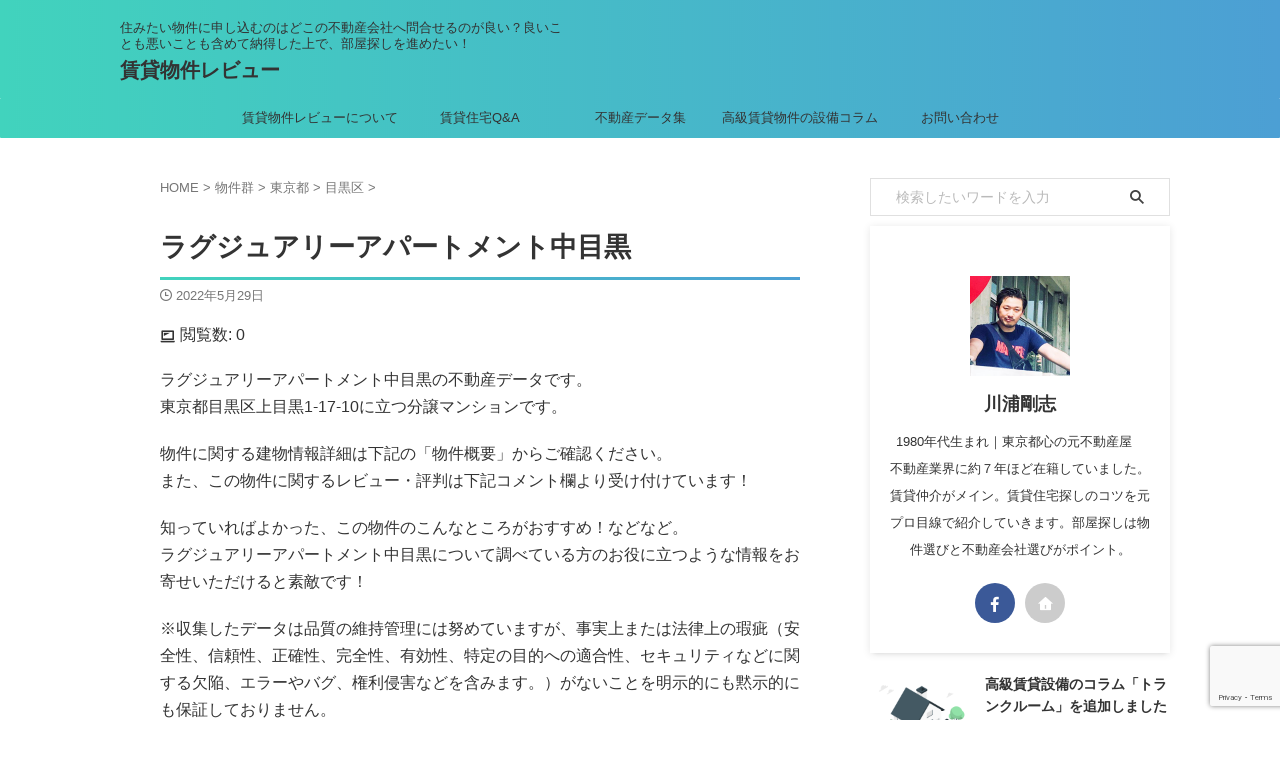

--- FILE ---
content_type: text/html; charset=utf-8
request_url: https://www.google.com/recaptcha/api2/anchor?ar=1&k=6LeBdQ4cAAAAAJ9KFoTsoyMtdFvx2QvmRWg6QBVh&co=aHR0cHM6Ly9hZHVsdHZhY2NpbmF0aW9uLm9yZzo0NDM.&hl=en&v=N67nZn4AqZkNcbeMu4prBgzg&size=invisible&anchor-ms=20000&execute-ms=30000&cb=s2ysz2olkmfz
body_size: 48683
content:
<!DOCTYPE HTML><html dir="ltr" lang="en"><head><meta http-equiv="Content-Type" content="text/html; charset=UTF-8">
<meta http-equiv="X-UA-Compatible" content="IE=edge">
<title>reCAPTCHA</title>
<style type="text/css">
/* cyrillic-ext */
@font-face {
  font-family: 'Roboto';
  font-style: normal;
  font-weight: 400;
  font-stretch: 100%;
  src: url(//fonts.gstatic.com/s/roboto/v48/KFO7CnqEu92Fr1ME7kSn66aGLdTylUAMa3GUBHMdazTgWw.woff2) format('woff2');
  unicode-range: U+0460-052F, U+1C80-1C8A, U+20B4, U+2DE0-2DFF, U+A640-A69F, U+FE2E-FE2F;
}
/* cyrillic */
@font-face {
  font-family: 'Roboto';
  font-style: normal;
  font-weight: 400;
  font-stretch: 100%;
  src: url(//fonts.gstatic.com/s/roboto/v48/KFO7CnqEu92Fr1ME7kSn66aGLdTylUAMa3iUBHMdazTgWw.woff2) format('woff2');
  unicode-range: U+0301, U+0400-045F, U+0490-0491, U+04B0-04B1, U+2116;
}
/* greek-ext */
@font-face {
  font-family: 'Roboto';
  font-style: normal;
  font-weight: 400;
  font-stretch: 100%;
  src: url(//fonts.gstatic.com/s/roboto/v48/KFO7CnqEu92Fr1ME7kSn66aGLdTylUAMa3CUBHMdazTgWw.woff2) format('woff2');
  unicode-range: U+1F00-1FFF;
}
/* greek */
@font-face {
  font-family: 'Roboto';
  font-style: normal;
  font-weight: 400;
  font-stretch: 100%;
  src: url(//fonts.gstatic.com/s/roboto/v48/KFO7CnqEu92Fr1ME7kSn66aGLdTylUAMa3-UBHMdazTgWw.woff2) format('woff2');
  unicode-range: U+0370-0377, U+037A-037F, U+0384-038A, U+038C, U+038E-03A1, U+03A3-03FF;
}
/* math */
@font-face {
  font-family: 'Roboto';
  font-style: normal;
  font-weight: 400;
  font-stretch: 100%;
  src: url(//fonts.gstatic.com/s/roboto/v48/KFO7CnqEu92Fr1ME7kSn66aGLdTylUAMawCUBHMdazTgWw.woff2) format('woff2');
  unicode-range: U+0302-0303, U+0305, U+0307-0308, U+0310, U+0312, U+0315, U+031A, U+0326-0327, U+032C, U+032F-0330, U+0332-0333, U+0338, U+033A, U+0346, U+034D, U+0391-03A1, U+03A3-03A9, U+03B1-03C9, U+03D1, U+03D5-03D6, U+03F0-03F1, U+03F4-03F5, U+2016-2017, U+2034-2038, U+203C, U+2040, U+2043, U+2047, U+2050, U+2057, U+205F, U+2070-2071, U+2074-208E, U+2090-209C, U+20D0-20DC, U+20E1, U+20E5-20EF, U+2100-2112, U+2114-2115, U+2117-2121, U+2123-214F, U+2190, U+2192, U+2194-21AE, U+21B0-21E5, U+21F1-21F2, U+21F4-2211, U+2213-2214, U+2216-22FF, U+2308-230B, U+2310, U+2319, U+231C-2321, U+2336-237A, U+237C, U+2395, U+239B-23B7, U+23D0, U+23DC-23E1, U+2474-2475, U+25AF, U+25B3, U+25B7, U+25BD, U+25C1, U+25CA, U+25CC, U+25FB, U+266D-266F, U+27C0-27FF, U+2900-2AFF, U+2B0E-2B11, U+2B30-2B4C, U+2BFE, U+3030, U+FF5B, U+FF5D, U+1D400-1D7FF, U+1EE00-1EEFF;
}
/* symbols */
@font-face {
  font-family: 'Roboto';
  font-style: normal;
  font-weight: 400;
  font-stretch: 100%;
  src: url(//fonts.gstatic.com/s/roboto/v48/KFO7CnqEu92Fr1ME7kSn66aGLdTylUAMaxKUBHMdazTgWw.woff2) format('woff2');
  unicode-range: U+0001-000C, U+000E-001F, U+007F-009F, U+20DD-20E0, U+20E2-20E4, U+2150-218F, U+2190, U+2192, U+2194-2199, U+21AF, U+21E6-21F0, U+21F3, U+2218-2219, U+2299, U+22C4-22C6, U+2300-243F, U+2440-244A, U+2460-24FF, U+25A0-27BF, U+2800-28FF, U+2921-2922, U+2981, U+29BF, U+29EB, U+2B00-2BFF, U+4DC0-4DFF, U+FFF9-FFFB, U+10140-1018E, U+10190-1019C, U+101A0, U+101D0-101FD, U+102E0-102FB, U+10E60-10E7E, U+1D2C0-1D2D3, U+1D2E0-1D37F, U+1F000-1F0FF, U+1F100-1F1AD, U+1F1E6-1F1FF, U+1F30D-1F30F, U+1F315, U+1F31C, U+1F31E, U+1F320-1F32C, U+1F336, U+1F378, U+1F37D, U+1F382, U+1F393-1F39F, U+1F3A7-1F3A8, U+1F3AC-1F3AF, U+1F3C2, U+1F3C4-1F3C6, U+1F3CA-1F3CE, U+1F3D4-1F3E0, U+1F3ED, U+1F3F1-1F3F3, U+1F3F5-1F3F7, U+1F408, U+1F415, U+1F41F, U+1F426, U+1F43F, U+1F441-1F442, U+1F444, U+1F446-1F449, U+1F44C-1F44E, U+1F453, U+1F46A, U+1F47D, U+1F4A3, U+1F4B0, U+1F4B3, U+1F4B9, U+1F4BB, U+1F4BF, U+1F4C8-1F4CB, U+1F4D6, U+1F4DA, U+1F4DF, U+1F4E3-1F4E6, U+1F4EA-1F4ED, U+1F4F7, U+1F4F9-1F4FB, U+1F4FD-1F4FE, U+1F503, U+1F507-1F50B, U+1F50D, U+1F512-1F513, U+1F53E-1F54A, U+1F54F-1F5FA, U+1F610, U+1F650-1F67F, U+1F687, U+1F68D, U+1F691, U+1F694, U+1F698, U+1F6AD, U+1F6B2, U+1F6B9-1F6BA, U+1F6BC, U+1F6C6-1F6CF, U+1F6D3-1F6D7, U+1F6E0-1F6EA, U+1F6F0-1F6F3, U+1F6F7-1F6FC, U+1F700-1F7FF, U+1F800-1F80B, U+1F810-1F847, U+1F850-1F859, U+1F860-1F887, U+1F890-1F8AD, U+1F8B0-1F8BB, U+1F8C0-1F8C1, U+1F900-1F90B, U+1F93B, U+1F946, U+1F984, U+1F996, U+1F9E9, U+1FA00-1FA6F, U+1FA70-1FA7C, U+1FA80-1FA89, U+1FA8F-1FAC6, U+1FACE-1FADC, U+1FADF-1FAE9, U+1FAF0-1FAF8, U+1FB00-1FBFF;
}
/* vietnamese */
@font-face {
  font-family: 'Roboto';
  font-style: normal;
  font-weight: 400;
  font-stretch: 100%;
  src: url(//fonts.gstatic.com/s/roboto/v48/KFO7CnqEu92Fr1ME7kSn66aGLdTylUAMa3OUBHMdazTgWw.woff2) format('woff2');
  unicode-range: U+0102-0103, U+0110-0111, U+0128-0129, U+0168-0169, U+01A0-01A1, U+01AF-01B0, U+0300-0301, U+0303-0304, U+0308-0309, U+0323, U+0329, U+1EA0-1EF9, U+20AB;
}
/* latin-ext */
@font-face {
  font-family: 'Roboto';
  font-style: normal;
  font-weight: 400;
  font-stretch: 100%;
  src: url(//fonts.gstatic.com/s/roboto/v48/KFO7CnqEu92Fr1ME7kSn66aGLdTylUAMa3KUBHMdazTgWw.woff2) format('woff2');
  unicode-range: U+0100-02BA, U+02BD-02C5, U+02C7-02CC, U+02CE-02D7, U+02DD-02FF, U+0304, U+0308, U+0329, U+1D00-1DBF, U+1E00-1E9F, U+1EF2-1EFF, U+2020, U+20A0-20AB, U+20AD-20C0, U+2113, U+2C60-2C7F, U+A720-A7FF;
}
/* latin */
@font-face {
  font-family: 'Roboto';
  font-style: normal;
  font-weight: 400;
  font-stretch: 100%;
  src: url(//fonts.gstatic.com/s/roboto/v48/KFO7CnqEu92Fr1ME7kSn66aGLdTylUAMa3yUBHMdazQ.woff2) format('woff2');
  unicode-range: U+0000-00FF, U+0131, U+0152-0153, U+02BB-02BC, U+02C6, U+02DA, U+02DC, U+0304, U+0308, U+0329, U+2000-206F, U+20AC, U+2122, U+2191, U+2193, U+2212, U+2215, U+FEFF, U+FFFD;
}
/* cyrillic-ext */
@font-face {
  font-family: 'Roboto';
  font-style: normal;
  font-weight: 500;
  font-stretch: 100%;
  src: url(//fonts.gstatic.com/s/roboto/v48/KFO7CnqEu92Fr1ME7kSn66aGLdTylUAMa3GUBHMdazTgWw.woff2) format('woff2');
  unicode-range: U+0460-052F, U+1C80-1C8A, U+20B4, U+2DE0-2DFF, U+A640-A69F, U+FE2E-FE2F;
}
/* cyrillic */
@font-face {
  font-family: 'Roboto';
  font-style: normal;
  font-weight: 500;
  font-stretch: 100%;
  src: url(//fonts.gstatic.com/s/roboto/v48/KFO7CnqEu92Fr1ME7kSn66aGLdTylUAMa3iUBHMdazTgWw.woff2) format('woff2');
  unicode-range: U+0301, U+0400-045F, U+0490-0491, U+04B0-04B1, U+2116;
}
/* greek-ext */
@font-face {
  font-family: 'Roboto';
  font-style: normal;
  font-weight: 500;
  font-stretch: 100%;
  src: url(//fonts.gstatic.com/s/roboto/v48/KFO7CnqEu92Fr1ME7kSn66aGLdTylUAMa3CUBHMdazTgWw.woff2) format('woff2');
  unicode-range: U+1F00-1FFF;
}
/* greek */
@font-face {
  font-family: 'Roboto';
  font-style: normal;
  font-weight: 500;
  font-stretch: 100%;
  src: url(//fonts.gstatic.com/s/roboto/v48/KFO7CnqEu92Fr1ME7kSn66aGLdTylUAMa3-UBHMdazTgWw.woff2) format('woff2');
  unicode-range: U+0370-0377, U+037A-037F, U+0384-038A, U+038C, U+038E-03A1, U+03A3-03FF;
}
/* math */
@font-face {
  font-family: 'Roboto';
  font-style: normal;
  font-weight: 500;
  font-stretch: 100%;
  src: url(//fonts.gstatic.com/s/roboto/v48/KFO7CnqEu92Fr1ME7kSn66aGLdTylUAMawCUBHMdazTgWw.woff2) format('woff2');
  unicode-range: U+0302-0303, U+0305, U+0307-0308, U+0310, U+0312, U+0315, U+031A, U+0326-0327, U+032C, U+032F-0330, U+0332-0333, U+0338, U+033A, U+0346, U+034D, U+0391-03A1, U+03A3-03A9, U+03B1-03C9, U+03D1, U+03D5-03D6, U+03F0-03F1, U+03F4-03F5, U+2016-2017, U+2034-2038, U+203C, U+2040, U+2043, U+2047, U+2050, U+2057, U+205F, U+2070-2071, U+2074-208E, U+2090-209C, U+20D0-20DC, U+20E1, U+20E5-20EF, U+2100-2112, U+2114-2115, U+2117-2121, U+2123-214F, U+2190, U+2192, U+2194-21AE, U+21B0-21E5, U+21F1-21F2, U+21F4-2211, U+2213-2214, U+2216-22FF, U+2308-230B, U+2310, U+2319, U+231C-2321, U+2336-237A, U+237C, U+2395, U+239B-23B7, U+23D0, U+23DC-23E1, U+2474-2475, U+25AF, U+25B3, U+25B7, U+25BD, U+25C1, U+25CA, U+25CC, U+25FB, U+266D-266F, U+27C0-27FF, U+2900-2AFF, U+2B0E-2B11, U+2B30-2B4C, U+2BFE, U+3030, U+FF5B, U+FF5D, U+1D400-1D7FF, U+1EE00-1EEFF;
}
/* symbols */
@font-face {
  font-family: 'Roboto';
  font-style: normal;
  font-weight: 500;
  font-stretch: 100%;
  src: url(//fonts.gstatic.com/s/roboto/v48/KFO7CnqEu92Fr1ME7kSn66aGLdTylUAMaxKUBHMdazTgWw.woff2) format('woff2');
  unicode-range: U+0001-000C, U+000E-001F, U+007F-009F, U+20DD-20E0, U+20E2-20E4, U+2150-218F, U+2190, U+2192, U+2194-2199, U+21AF, U+21E6-21F0, U+21F3, U+2218-2219, U+2299, U+22C4-22C6, U+2300-243F, U+2440-244A, U+2460-24FF, U+25A0-27BF, U+2800-28FF, U+2921-2922, U+2981, U+29BF, U+29EB, U+2B00-2BFF, U+4DC0-4DFF, U+FFF9-FFFB, U+10140-1018E, U+10190-1019C, U+101A0, U+101D0-101FD, U+102E0-102FB, U+10E60-10E7E, U+1D2C0-1D2D3, U+1D2E0-1D37F, U+1F000-1F0FF, U+1F100-1F1AD, U+1F1E6-1F1FF, U+1F30D-1F30F, U+1F315, U+1F31C, U+1F31E, U+1F320-1F32C, U+1F336, U+1F378, U+1F37D, U+1F382, U+1F393-1F39F, U+1F3A7-1F3A8, U+1F3AC-1F3AF, U+1F3C2, U+1F3C4-1F3C6, U+1F3CA-1F3CE, U+1F3D4-1F3E0, U+1F3ED, U+1F3F1-1F3F3, U+1F3F5-1F3F7, U+1F408, U+1F415, U+1F41F, U+1F426, U+1F43F, U+1F441-1F442, U+1F444, U+1F446-1F449, U+1F44C-1F44E, U+1F453, U+1F46A, U+1F47D, U+1F4A3, U+1F4B0, U+1F4B3, U+1F4B9, U+1F4BB, U+1F4BF, U+1F4C8-1F4CB, U+1F4D6, U+1F4DA, U+1F4DF, U+1F4E3-1F4E6, U+1F4EA-1F4ED, U+1F4F7, U+1F4F9-1F4FB, U+1F4FD-1F4FE, U+1F503, U+1F507-1F50B, U+1F50D, U+1F512-1F513, U+1F53E-1F54A, U+1F54F-1F5FA, U+1F610, U+1F650-1F67F, U+1F687, U+1F68D, U+1F691, U+1F694, U+1F698, U+1F6AD, U+1F6B2, U+1F6B9-1F6BA, U+1F6BC, U+1F6C6-1F6CF, U+1F6D3-1F6D7, U+1F6E0-1F6EA, U+1F6F0-1F6F3, U+1F6F7-1F6FC, U+1F700-1F7FF, U+1F800-1F80B, U+1F810-1F847, U+1F850-1F859, U+1F860-1F887, U+1F890-1F8AD, U+1F8B0-1F8BB, U+1F8C0-1F8C1, U+1F900-1F90B, U+1F93B, U+1F946, U+1F984, U+1F996, U+1F9E9, U+1FA00-1FA6F, U+1FA70-1FA7C, U+1FA80-1FA89, U+1FA8F-1FAC6, U+1FACE-1FADC, U+1FADF-1FAE9, U+1FAF0-1FAF8, U+1FB00-1FBFF;
}
/* vietnamese */
@font-face {
  font-family: 'Roboto';
  font-style: normal;
  font-weight: 500;
  font-stretch: 100%;
  src: url(//fonts.gstatic.com/s/roboto/v48/KFO7CnqEu92Fr1ME7kSn66aGLdTylUAMa3OUBHMdazTgWw.woff2) format('woff2');
  unicode-range: U+0102-0103, U+0110-0111, U+0128-0129, U+0168-0169, U+01A0-01A1, U+01AF-01B0, U+0300-0301, U+0303-0304, U+0308-0309, U+0323, U+0329, U+1EA0-1EF9, U+20AB;
}
/* latin-ext */
@font-face {
  font-family: 'Roboto';
  font-style: normal;
  font-weight: 500;
  font-stretch: 100%;
  src: url(//fonts.gstatic.com/s/roboto/v48/KFO7CnqEu92Fr1ME7kSn66aGLdTylUAMa3KUBHMdazTgWw.woff2) format('woff2');
  unicode-range: U+0100-02BA, U+02BD-02C5, U+02C7-02CC, U+02CE-02D7, U+02DD-02FF, U+0304, U+0308, U+0329, U+1D00-1DBF, U+1E00-1E9F, U+1EF2-1EFF, U+2020, U+20A0-20AB, U+20AD-20C0, U+2113, U+2C60-2C7F, U+A720-A7FF;
}
/* latin */
@font-face {
  font-family: 'Roboto';
  font-style: normal;
  font-weight: 500;
  font-stretch: 100%;
  src: url(//fonts.gstatic.com/s/roboto/v48/KFO7CnqEu92Fr1ME7kSn66aGLdTylUAMa3yUBHMdazQ.woff2) format('woff2');
  unicode-range: U+0000-00FF, U+0131, U+0152-0153, U+02BB-02BC, U+02C6, U+02DA, U+02DC, U+0304, U+0308, U+0329, U+2000-206F, U+20AC, U+2122, U+2191, U+2193, U+2212, U+2215, U+FEFF, U+FFFD;
}
/* cyrillic-ext */
@font-face {
  font-family: 'Roboto';
  font-style: normal;
  font-weight: 900;
  font-stretch: 100%;
  src: url(//fonts.gstatic.com/s/roboto/v48/KFO7CnqEu92Fr1ME7kSn66aGLdTylUAMa3GUBHMdazTgWw.woff2) format('woff2');
  unicode-range: U+0460-052F, U+1C80-1C8A, U+20B4, U+2DE0-2DFF, U+A640-A69F, U+FE2E-FE2F;
}
/* cyrillic */
@font-face {
  font-family: 'Roboto';
  font-style: normal;
  font-weight: 900;
  font-stretch: 100%;
  src: url(//fonts.gstatic.com/s/roboto/v48/KFO7CnqEu92Fr1ME7kSn66aGLdTylUAMa3iUBHMdazTgWw.woff2) format('woff2');
  unicode-range: U+0301, U+0400-045F, U+0490-0491, U+04B0-04B1, U+2116;
}
/* greek-ext */
@font-face {
  font-family: 'Roboto';
  font-style: normal;
  font-weight: 900;
  font-stretch: 100%;
  src: url(//fonts.gstatic.com/s/roboto/v48/KFO7CnqEu92Fr1ME7kSn66aGLdTylUAMa3CUBHMdazTgWw.woff2) format('woff2');
  unicode-range: U+1F00-1FFF;
}
/* greek */
@font-face {
  font-family: 'Roboto';
  font-style: normal;
  font-weight: 900;
  font-stretch: 100%;
  src: url(//fonts.gstatic.com/s/roboto/v48/KFO7CnqEu92Fr1ME7kSn66aGLdTylUAMa3-UBHMdazTgWw.woff2) format('woff2');
  unicode-range: U+0370-0377, U+037A-037F, U+0384-038A, U+038C, U+038E-03A1, U+03A3-03FF;
}
/* math */
@font-face {
  font-family: 'Roboto';
  font-style: normal;
  font-weight: 900;
  font-stretch: 100%;
  src: url(//fonts.gstatic.com/s/roboto/v48/KFO7CnqEu92Fr1ME7kSn66aGLdTylUAMawCUBHMdazTgWw.woff2) format('woff2');
  unicode-range: U+0302-0303, U+0305, U+0307-0308, U+0310, U+0312, U+0315, U+031A, U+0326-0327, U+032C, U+032F-0330, U+0332-0333, U+0338, U+033A, U+0346, U+034D, U+0391-03A1, U+03A3-03A9, U+03B1-03C9, U+03D1, U+03D5-03D6, U+03F0-03F1, U+03F4-03F5, U+2016-2017, U+2034-2038, U+203C, U+2040, U+2043, U+2047, U+2050, U+2057, U+205F, U+2070-2071, U+2074-208E, U+2090-209C, U+20D0-20DC, U+20E1, U+20E5-20EF, U+2100-2112, U+2114-2115, U+2117-2121, U+2123-214F, U+2190, U+2192, U+2194-21AE, U+21B0-21E5, U+21F1-21F2, U+21F4-2211, U+2213-2214, U+2216-22FF, U+2308-230B, U+2310, U+2319, U+231C-2321, U+2336-237A, U+237C, U+2395, U+239B-23B7, U+23D0, U+23DC-23E1, U+2474-2475, U+25AF, U+25B3, U+25B7, U+25BD, U+25C1, U+25CA, U+25CC, U+25FB, U+266D-266F, U+27C0-27FF, U+2900-2AFF, U+2B0E-2B11, U+2B30-2B4C, U+2BFE, U+3030, U+FF5B, U+FF5D, U+1D400-1D7FF, U+1EE00-1EEFF;
}
/* symbols */
@font-face {
  font-family: 'Roboto';
  font-style: normal;
  font-weight: 900;
  font-stretch: 100%;
  src: url(//fonts.gstatic.com/s/roboto/v48/KFO7CnqEu92Fr1ME7kSn66aGLdTylUAMaxKUBHMdazTgWw.woff2) format('woff2');
  unicode-range: U+0001-000C, U+000E-001F, U+007F-009F, U+20DD-20E0, U+20E2-20E4, U+2150-218F, U+2190, U+2192, U+2194-2199, U+21AF, U+21E6-21F0, U+21F3, U+2218-2219, U+2299, U+22C4-22C6, U+2300-243F, U+2440-244A, U+2460-24FF, U+25A0-27BF, U+2800-28FF, U+2921-2922, U+2981, U+29BF, U+29EB, U+2B00-2BFF, U+4DC0-4DFF, U+FFF9-FFFB, U+10140-1018E, U+10190-1019C, U+101A0, U+101D0-101FD, U+102E0-102FB, U+10E60-10E7E, U+1D2C0-1D2D3, U+1D2E0-1D37F, U+1F000-1F0FF, U+1F100-1F1AD, U+1F1E6-1F1FF, U+1F30D-1F30F, U+1F315, U+1F31C, U+1F31E, U+1F320-1F32C, U+1F336, U+1F378, U+1F37D, U+1F382, U+1F393-1F39F, U+1F3A7-1F3A8, U+1F3AC-1F3AF, U+1F3C2, U+1F3C4-1F3C6, U+1F3CA-1F3CE, U+1F3D4-1F3E0, U+1F3ED, U+1F3F1-1F3F3, U+1F3F5-1F3F7, U+1F408, U+1F415, U+1F41F, U+1F426, U+1F43F, U+1F441-1F442, U+1F444, U+1F446-1F449, U+1F44C-1F44E, U+1F453, U+1F46A, U+1F47D, U+1F4A3, U+1F4B0, U+1F4B3, U+1F4B9, U+1F4BB, U+1F4BF, U+1F4C8-1F4CB, U+1F4D6, U+1F4DA, U+1F4DF, U+1F4E3-1F4E6, U+1F4EA-1F4ED, U+1F4F7, U+1F4F9-1F4FB, U+1F4FD-1F4FE, U+1F503, U+1F507-1F50B, U+1F50D, U+1F512-1F513, U+1F53E-1F54A, U+1F54F-1F5FA, U+1F610, U+1F650-1F67F, U+1F687, U+1F68D, U+1F691, U+1F694, U+1F698, U+1F6AD, U+1F6B2, U+1F6B9-1F6BA, U+1F6BC, U+1F6C6-1F6CF, U+1F6D3-1F6D7, U+1F6E0-1F6EA, U+1F6F0-1F6F3, U+1F6F7-1F6FC, U+1F700-1F7FF, U+1F800-1F80B, U+1F810-1F847, U+1F850-1F859, U+1F860-1F887, U+1F890-1F8AD, U+1F8B0-1F8BB, U+1F8C0-1F8C1, U+1F900-1F90B, U+1F93B, U+1F946, U+1F984, U+1F996, U+1F9E9, U+1FA00-1FA6F, U+1FA70-1FA7C, U+1FA80-1FA89, U+1FA8F-1FAC6, U+1FACE-1FADC, U+1FADF-1FAE9, U+1FAF0-1FAF8, U+1FB00-1FBFF;
}
/* vietnamese */
@font-face {
  font-family: 'Roboto';
  font-style: normal;
  font-weight: 900;
  font-stretch: 100%;
  src: url(//fonts.gstatic.com/s/roboto/v48/KFO7CnqEu92Fr1ME7kSn66aGLdTylUAMa3OUBHMdazTgWw.woff2) format('woff2');
  unicode-range: U+0102-0103, U+0110-0111, U+0128-0129, U+0168-0169, U+01A0-01A1, U+01AF-01B0, U+0300-0301, U+0303-0304, U+0308-0309, U+0323, U+0329, U+1EA0-1EF9, U+20AB;
}
/* latin-ext */
@font-face {
  font-family: 'Roboto';
  font-style: normal;
  font-weight: 900;
  font-stretch: 100%;
  src: url(//fonts.gstatic.com/s/roboto/v48/KFO7CnqEu92Fr1ME7kSn66aGLdTylUAMa3KUBHMdazTgWw.woff2) format('woff2');
  unicode-range: U+0100-02BA, U+02BD-02C5, U+02C7-02CC, U+02CE-02D7, U+02DD-02FF, U+0304, U+0308, U+0329, U+1D00-1DBF, U+1E00-1E9F, U+1EF2-1EFF, U+2020, U+20A0-20AB, U+20AD-20C0, U+2113, U+2C60-2C7F, U+A720-A7FF;
}
/* latin */
@font-face {
  font-family: 'Roboto';
  font-style: normal;
  font-weight: 900;
  font-stretch: 100%;
  src: url(//fonts.gstatic.com/s/roboto/v48/KFO7CnqEu92Fr1ME7kSn66aGLdTylUAMa3yUBHMdazQ.woff2) format('woff2');
  unicode-range: U+0000-00FF, U+0131, U+0152-0153, U+02BB-02BC, U+02C6, U+02DA, U+02DC, U+0304, U+0308, U+0329, U+2000-206F, U+20AC, U+2122, U+2191, U+2193, U+2212, U+2215, U+FEFF, U+FFFD;
}

</style>
<link rel="stylesheet" type="text/css" href="https://www.gstatic.com/recaptcha/releases/N67nZn4AqZkNcbeMu4prBgzg/styles__ltr.css">
<script nonce="ITyI2jFMOgMvLuk2WZYOig" type="text/javascript">window['__recaptcha_api'] = 'https://www.google.com/recaptcha/api2/';</script>
<script type="text/javascript" src="https://www.gstatic.com/recaptcha/releases/N67nZn4AqZkNcbeMu4prBgzg/recaptcha__en.js" nonce="ITyI2jFMOgMvLuk2WZYOig">
      
    </script></head>
<body><div id="rc-anchor-alert" class="rc-anchor-alert"></div>
<input type="hidden" id="recaptcha-token" value="[base64]">
<script type="text/javascript" nonce="ITyI2jFMOgMvLuk2WZYOig">
      recaptcha.anchor.Main.init("[\x22ainput\x22,[\x22bgdata\x22,\x22\x22,\[base64]/[base64]/[base64]/ZyhXLGgpOnEoW04sMjEsbF0sVywwKSxoKSxmYWxzZSxmYWxzZSl9Y2F0Y2goayl7RygzNTgsVyk/[base64]/[base64]/[base64]/[base64]/[base64]/[base64]/[base64]/bmV3IEJbT10oRFswXSk6dz09Mj9uZXcgQltPXShEWzBdLERbMV0pOnc9PTM/bmV3IEJbT10oRFswXSxEWzFdLERbMl0pOnc9PTQ/[base64]/[base64]/[base64]/[base64]/[base64]\\u003d\x22,\[base64]\x22,\x22LjrDnsOiw7QHwoTDhkYCNW45FcOKwpY0V8Kyw78tbEPCtMKXblbDhcO9w6JJw5vDlcKrw6pcRzg2w6fCsw9Bw4VMSTk3w7/DuMKTw4/DiMKHwrg9wqXCoDYRwrfCkcKKGsOMw4J+Z8O8AAHCq1zCrcKsw67Chnhda8OGw5kWHH88Ym3CkcOUU2PDvsKHwplaw44/bHnDsggHwrHDjsKuw7bCv8Kfw6dbVHMGMk0WUwbCtsOVY1xww53CtB3CiVwAwpMewocqwpfDsMOMwqQ3w7vCkcK9wrDDrjLDsyPDpBJfwrduDFfCpsOAw7LChsKBw4jCuMO/bcKtfcOkw5XCsWTClMKPwpNzwo7CmHdcw7fDpMKyJRIewqzCmTzDqw/CusOHwr/Cr2gvwr9ewoPCu8OJK8KvU8OLdHR/OywiYsKEwpwkw6QbamgOUMOEFVUQLRTDsydzacOoNB4cBsK2IUXCn27Cilkrw5Zvw67CjcO9w7l9woXDszMwAgNpwrLCk8Ouw6LCqmnDly/DmMOEwrdLw5TCmhxFwpvCiB/DvcKHw7bDjUwhwqA1w7NHw5zDglHDhVLDj1XDksKzNRvDjcKxwp3Dv2Q5wowgHsKTwoxfHcKcRMOdw6/CpMOyJRbDuMKBw5V0w7B+w5TCqixbc1rDp8OCw7vCqAd1R8OBwqfCjcKVWTHDoMOnw41sTMO8w6kzKsK5w5skJsK9dSfCpsK8F8OtdVjDqXV4wqsWeWfClcKIwp/DkMO4wqXDu8O1bn0bwpzDn8KMwqcrREPDssO2bm/Dl8OGRX/Ds8OCw5QwWMOdYcKxwoc/SVTDssKtw6PDhgfCicKSw6rCnm7DusKwwrMxXWlvHF4ZwqXDq8OnQyLDpAEmRMOyw79Bw60Ow7dUPXfCl8ObN0DCvMKrCcOzw6bDgyd8w6/ChEN7wrZlwoHDnwfDoMOmwpVUKMKiwp/DvcOrw7bCqMKxwrVfIxXDhSJIe8ONwqbCp8Kow6XDssKaw7jCssKxM8OKYFvCrMO0wpo3FVZXNsORMH3CiMKAwoLCvMOeb8KzwoXDtHHDgMKDwofDgEd1w4TCmMKrHsO6KMOGVkBuGMKMbSN/JTbCoWV+w5RELwtUFcOYw6bDgW3Dq33DlsO9CMO1dsOywrfCncKZwqnCgA0kw6xaw4IRUnctwoLDucK7NUgtWsOzwr5HUcKKwo3CsSDDl8KSC8KDUcKGTsKbWsKbw4JHwrZ5w5Efw5kEwq8bTS/DnQfCqFpbw6Aew6oYLC7CrsK1wpLCnsOGC2TDgS/[base64]/DmnXCiMOHw4/CgsK3w6YZwqjDu8OMw77CoQNHGMKpw7bDlcKnw7ZzTcOfw6bCscKFwqMiCMOMMgHCkHsgwrzCicO0Cn7Dj3Nyw5l3VwpkL2PCosOibhUIw6ExwpUMfz1ZeXsrw5XCqsK7wolHwr4RfUApR8KOGgxaOcKlwrbCjsKkacO1WMOOwo/[base64]/[base64]/CksOABMOuw45Fw606w5EPfhMtbT/DkB9UUMKSw6x6SDrDosO9XGpiw4tTZMOkMMOGRAMqw4k/BMOhw6TCs8K0TDvCjMOqIXQQw68kcTJ2ZMKMwpTCvnJ7OsO6w6bCksKwwoHDgCfCoMOJw73DrsO5U8Oiwr/DsMOvCcKswp7Dh8OGw7MwbcOEwrQ6w6TCgB5Xwpg6w6kqwpcHfgPCmy11w5o0VsOtQ8OtW8K7w4RKHcKmXsKDw7nCocOsbcK4w4bCsTg2dgrCiHnDqQnCpsKjwrNswpsTwpkMM8K5woBdw7B1P3TCm8Oww6zCrcOIwonDtcOuwo/Dv0bCqsKHw6tIw4Iaw77DskzChQrCog0mUMOQw5FHw6DDsBbDi1HCsxYDEGjDrW/[base64]/[base64]/GxQEWsO7bsKkPCp0eQ3DtsOFUMKBE0B+USdXXQk/wrLDjxFaA8KtwovCtCnChShVw4AAwqZOHUhfw7nCgV/CimHDnsKmw7Bww6E+R8Ozw4sBwpTCucKWGlnDrsOyTMKEacK/w7XDrsOiw47Cgj/[base64]/wrHCtyRKw67Cq0ExVsOVUiBbwovDnQXDucKnw4LCjsO9w44IDMOfwrHCgcKiE8OAwoNnwovDoMK6woXCgsO4EDlmw6NuaSnCvXDDqivDkRjDnB3DhsOwRFMuw5bCki/DqBgLNAXCkcOfSMO7w7rCjMOkJ8KMw5nCuMO6w45OL2goUxcQbVBtw4DCiMOcwpvDikYUXRAhwobCviRKDsK9UQB/G8OYOwpsTSrCusORw6gtHGrCrELDnmbCpMO+eMO2w74dY8KYwrXDtGXDlQPDoHjCvMKiJkZjwq4jwqTDpFzDux1Yw4MQGjo6aMK2McOtw5nCucO/[base64]/CogBCw5nCkMKpKMKKZFBlwqxnwqPCj1E5Tx8eCS5TwobCr8KIJ8OYwoDCj8KFaic8MAlrPVHDmRfDrsOtc0fCisOUMMKKF8OlwoMmw7AMwoDCghlhPsOlwrwscMO8w7PCnMKWMsK/RyfCvcKsNA7CrsOjHcONw63DjV3DjMKRw5/DlGfCjg7Cvl7DojQpwr8Jw5YlVMOewrkuBQFVwqPCjA7Dr8OXecKWNW3DvcKPw6fCuG0DwoR0S8O7w6Bqw6x1EsOyUsOVwptKKFsEIcOHw5J8U8KAw7TCm8OYAMKTHMOJwrvCmDEwMyI+w4VXcFbDnDvDhncJwqHDnVpEY8KDw57DjMO/w4J5w4HCnlF1OsK0e8KAwolhw7TDmsO9wq7CrsK2w7rChsK6bHfCtA15eMKBCFFhd8OoEcKYwp3DrsO8QCLCsFXDvQzCmgsUwqkNw7VHAcOxwrjDsmYlFXRfw6s7ECFxwpDCpWdHwq8/w71Zwo56R8Oifm49wrfCtEbDh8O+w6XCqMOHwq9cOibCjmkjw7PClcORwpBrwqoiwpDDmkfCl1fCpcOYXcK6w7IxWQdeVcOMScK/ZChIVF1QJMOuLsO+D8OYw4NbVR1ww57DtMOtWcOrQsOkwrLDoMOgw6HDiRPCjHBaJMOpAsO/PsO+V8O5LMKtw6QSw6Z8wr7DmsOURzdxf8K/wojCiHPDpl1wOMKqOWU5FwnDo3AaAW/DlyDCpsOgw6TCk3ROwqDCiW4PSn5odMONw58ww4Nawr5+JVfDs2g5woIdVG3CuUvDuAfDksK8w5HDmQwzI8O0w5LDosOvL2YoQlptwqs8QsO/wpjCh0Z9wpdjXhsIw6Zww7bDniY4Q2pdwolBL8O0PsKqw5nCnsKPw5Qnw7rCnAvCpMOJw5ELfMKTwrgvwrpWMHB/w4ckV8KzFibDv8OJPsO0X8OrJcO4HsKpbR/[base64]/woVWFVjCm1TClsK7Li8jw7nDhMKEMynClBbDizVXw4/[base64]/DqsOpbsKoeMKWAsO6YSzCn8Ovw7vDsScgw6vDuMKnwrHDjwlwwoHCocKKwrx/w6xkw5LDvEUDBEbCmcOQGMOVw7MBw77DgBHCjF4fw6JTw5vCqz7DoilIF8O9OVvDo8KrKgPDlRo6CsKlwo/[base64]/DlcOBwrbDlhF/d8OlA8O1wp9dFMOpLW4AwqElfcOnw7ALw505w5fCsEMZw53Dh8Khw7fDgMOCdUciNMKyJy3CrTbDggRDwrnCu8KmwqjDph7ClMK1PiPCnsKCwqTCrMOCXwjCrHnCtktfwo/ClcK5BsKnRcKDw6tywprDmsOdwqoHw73Ct8KJwqLDghnDgXIJSsOtwo1NFV7CtcOMw5LCg8O0w7HCnnXCv8O3w6DCkDHCvsK4w7HCscKRw61QL10UNMOEwrg4wp17LcK3MzUrasKYBGnDuMKEHMKMw6DCsA7CijQhTkp9woXDrHJcH1PDt8KEIBPCjcKew49/ZnjDoBnCjsOaw4pBwr/DjsO+bxTDjcO6w5IkSMKnwrbDhsK6BAECcFbCg3AmwqtVPcKdG8OvwqA2wocDw6PCvcOUAcKpw5pHwojCksKDwqEgw4TCplvDusOXEmZ8wrLDtU4+JsKOaMOBwpjCmsOuw7rDtUzCmcKRWT8Fw4XDvmfCt2PDs37DtsKiwpgjwpXCmsOswpNNTx52KcO/ZGIPwoHCiw5oah1dQcOmRcOswrPDuSJ3wrHDjhBow47ChcOJwqFlwpfDq3PCq2DDq8KhdcKJc8OJw5krwqErwo/Co8ORXnNtWhbCjcKJw75dw5TClx4vw51fMcKUwpDDtMKUEsKVwpHDlMKtw6cUw5AkKkw8woklfVLCkFrDssKgHV/CtmDDlTF4ecOLwpbDtkw7wq/CtMOjEn9uwqTDt8OYZsOWNRXCjV7CoU82wphVXhjCqcOQw6EUUl7DlxzDlsKqFxjDssKgJDNcKcK/FDBnwp/DmsO3XH07woUsVn1JwroKFFHDhMOJwplRIMOBw6XCp8OiIjDChsOZw6vDjDXDvMOyw6ciwpUyIWzClcK/CsOuZhnCtsK6OmTCiMOdwppkVRsGw6EpGw1VbsOqwr1Rwr3CtsKEw5VJXTHCqz4EwqpOwpBVw4klwrBKwpTCosOewoMXR8KtSBPDoMKMw71dw5zDhS/DhMOuw7k0JjZNw5bDg8KIw7dLFBx7w5vCqWPCnsOdesOdw6TChw0Owqc9w6cnwpvDr8KPw5VxNFvDkjHDhjnCt8K2XsK3woMYw4PDpMOWBQPCiEXCozTDjl/CvcO/RMOcdcKxUE7Do8K/w6vDncOWVMKhw5bDu8O8DMOJHcK6L8Oww651c8OrR8OKw63Ck8Kbwp10wo1mwrkUwoYgwq/[base64]/Cpm/DkxPCj8Ocw7fCrAXCjsOsQMK8w6htwpvComB6Lio5J8KSNwZZH8ObAsOkVgLCmU/DjsKhI0xxwogUw4NcwrnDhcO4R3QOYMKOw4DCsw/Dk3jCucKMwobCm2RZdBQ0wplUwqzCowTDokfCqxZgwq3CoQ7Dm3bCmAXDj8Kyw485w4d4DHnDncKowpFEw6IKOMKSw4/DkcOHwp3CoyJ6wpzCj8KhJcO5w6nDkMOew75Sw57Cg8Otw6kcwqjCl8OYw758w4zDrWIMwrPCpcKPw6gmw7EFw64ONsOnZk7DqXHDqMO1wr8awoPCtcOKV1rCmMKFwrbCjxFLNcKCw7dCwrfCs8K+LcKxHSfCrS/CoSDDkmA6K8K7XhHClMKNwrZxwro2a8KCw6rCiy/Ds8OHBG7CqTwWEcK3VcK0JXnDhT3CtXrDind1e8OTwpTDtDpPDWNSdx1gXDRAw6FVOSbDtnrDjsKhw5TCumwBbl3DpRIILmnCu8K6w60rbMKuVEI4wpdlUFZUw6vDlMONw6LChg8swqVxUBMwwp5kw6PCliB2wqtDJsK/[base64]/Dh24zNg/CtW4QwpHDmwfCiUMeRsKXw4nDsMOYw5jClBx6IMOXHClHw5dlw7HDsyfCt8Kxw70Xw77Di8KvVsOQF8KEZsKnRsOywqI0YcOlNmg/ZsKywrLCu8ObwpXCscKHwpnCqsO9GmFELkzCrcObCmxVUjs5fRlAw4/CiMKTGlfCvcONdzTDhwZMw44uwrHCs8KTw4F0P8OlwoUjVDHCh8O3w6YGJS3Dj2Z7w5zCuMObw5LCkz3DvEDDh8KDwrcaw7EkeDs0w6vCsCnCscK5wrt/w7DCt8OuG8KywoRIwpp2wrvDqVHDtsOKNGLDl8OTw4/DkcODX8Kuw75VwrUdMW8zKkhPHHvDjUt9wol+w7fDgMK8w6HCsMOOBcOVwpoEQsKbWsKew6LCkHkUPgHDuXvDnx/DjMK/[base64]/[base64]/DrmvDosKRDXDCm8KXw4Jyd8KSCFIQPhXDg1o3wrtbERfDmGfDrcOpw6QhwodAw6ZhQMOcwqhCD8KnwrcQTTgaw6PDj8OmIcO+WgA/woNOW8KWw7RaCQtzw4bDhsOhw5M+QXvCjMO2F8OGwoDDgcKPw6fDizjCqMK9Oy/[base64]/KMOvC8Onw7/CtMOtwrNhOQpFdG/DrRvDoy3DncOOw5U7bMKtwojDvV1lP2fDmGrDncKUw5HDuzUFw4XChsOeJMO8BBguwq7DkD4ywp5JE8Obw5/Dsy7DusKAwr0cPMOmw7PDhR/DnwTCm8K7D3Z0w4FNNGxlVcKewrJ1OCHCg8KRwos5w5XDu8KjGREfwpx+woPCvcK8fRVXVMOSY0ROw6JMwqvDnQl4FcKCwqRLOGdsW1VkNB8Jw5oxZcKDIsO1TQrCh8OWdi7DlnbCusKsT8ODNjkpbMOkw5hqS8OnVV7DrMO1PMKjw51wwrEdLH/CtMO+UcK5aAHDocO8w6Yww5NXw4XCtsK9wq5LSx9uYMKIw6gbM8Krwp4ZwqFwwpRLAMKXX2bCl8KAA8KEYsOQETDCgsOhwrHCvsOHSlZvw5DDnBsvDiPCm0vDvgQiw63DsQPDiRIiW2LCiFtGwprDgcOAw7PDsDEAw7jDnsOgw7vCmAw/O8KBwqVqw59OCsOcZSTCo8OtNcK9BQbCt8KUwpkSwpQDIsKFwqbCiB0iwpfDisOLKgTChBk8wpcSw6jDvsO4w6E2wpzCtQchw60Bw60DR0nCjsOYK8OiDMOwNMOYS8K1I0N9ZB1EQnXCvsK9worCs350woJLwqPDg8O1KsKXwrLCqw0/wrFtUHrDoijDhxk9w5MkNRvCty8VwpNDw5J6PMKoPlNtw6kTRsO3CkspwrJEwq/ClkA6w7ZKwrhMw6XDhD98EBR2EcO7SMKSG8KrfUMhdsOLwonCucOSw7Y+LcK6HsKPw7TDsMOzIMONw6/CjCJjO8OFX1RqAcKxw5F5OS/[base64]/[base64]/Dh108WsODDMK3w74ecGJTwocbwq/CvcODHVTDnMKca8O8J8Ogw7jCjyw1d8Oswqs9HELDtyDCri/CrsKQwrteWUXCpMKxw6/DlQRjIcO5wqjDo8OGGzLDqsOxwrwVPXc/w49Ow63Cg8O2FcOJwoPCk8O5woAow6JUw6Y+w47Do8KBc8OIVADCi8KATGczE1fDoz1lYHrCj8KmbsOkw787w5F0wo5Kw6nCqcKdwoxPw53CgMKEw71Iw67DgMOewqoFGMOlLMOHYcOMSSVuAEfCk8OLMMOnw5HCpMKcwrbDs1s2w5DDqFwAHmfCm0/ChnjClsORfTrCqMKFSglEw7zDjcOxwoFVCsKTw6Muw4MxwpU3FntzV8Kzw6cIworDmVvDg8KJXgXCqAvCjsKbwpJyPlFyLlnCu8O/HsKoPsKNVMOBw6oWwrvDosO1dsOQwppfHcOZB2jDhzhcw7/[base64]/fUV5AMOmMwPCscKCcsO3PWZUQDvDm15ZwrrDr3BdGcKAw51rwqdWw68ZwqV/VBhPOMO9ccOHw4hIwqRnw5TDncK8DMKLwopBLB0RScKYwqVmCRQjUjURwqnDqsKCPMKJPcOgMDzCliLCuMOjXcKBOWVdwqjDssOsa8OBwpotH8K2D1fDr8Onw7PCiV/Cuw5Hw4vDlMOQw7wGOgtxLMKRJUvCqx7CgHlFwpjDi8O1w7zDoAXDpQxaKF9vbsKNwrkNRsOZw69xwrRJKsKdwrLDm8O3w7U2w4HCrDJPBjDCmsOnw4JvQMKrw7/DlsKvw7nChzITwoloAAktRzAmw7Z2w5NHw6tYfMKJGcO9wqbDjRxGOcOlw67DucOAZXB5w4LCv1DDgm/DsxLDpMK0IBUeMMO2WcKww45Jw4HDmivCmsOiwqnCmcO3w4oDOUhld8OVdg/CjsOdAw0Lw4JGwojDhcOYw5PCucO0w5vClyt4w4fChcK9wolHwpLDpAh6wpPDhcKow6h8wokLN8K7NsOkw5bCmWtUQwp5wrDDkMKVwrPCsBfDlGvDuybCmHXCnRrDo24Zwp4vdD7CjcKkw6fCk8KswrVcBS/CvcKhw5PDp2VTJsOIw6nCujx4wpcnA0wAwqsIHznDq1Mxw5QMFHRTwqvCnR4dwrJFDsK5fkfDuFfChcKOw5rDlsK8KMKAwq8Fw6LCpMKJwpwlIMKpwr/Dm8KMJcOqJhvDjMO5XDHDnWw8N8K3woHDhsOKc8KwNsKHwrrCqxzDkQTDuUHDui3CnMOGbS8Nw4gzw6DDocK8BkjDqnnCmBwvw6nCh8KtM8KZwpsQw5ZVwrfCscO+fcOvDmXCssKUw4/DmAXClG/DtsKow6NpDsObeH4+VsKcGcKrIsKVA2YOHcK8wp4FHlrCr8KHZcOGw40fwpc4aG85w69/[base64]/CoXVVVzTDjFZfwpJpXh/CtRQNw6nCpsKIY3kdwqNewqhawqMPwrAaLsOSRsOhw7d4wr8mX23CmlMIP8KnwozCmy0WwrY/wqTDjMOSKMKJMcKlLmwJwqo6wqHCpcOCecKAKEVWJcOoPmvDp2rCrE/CtcKlKsO6wp4KAMO1wozCt2whwp3CkMOWUMKlwo7DpgPDk3Z9wqAhw6QGwrN6wpcjw75pQ8KzZMKGw6bCvsK/fcKjKW/[base64]/[base64]/Dj0jCscOjw741wrc3w5vDqmxZCk/[base64]/CjDvCiR0Hw6BXw7Z1S8O3PlgWd8K6wrLCsMKOw5rDt0Erw5YHG8Kif8OnaF3Cjk5Vwq8NclPCqyTCkcKowqXCjkd3TyfDmjdbZsOUwrFdOSZmUWh/SHxCM13CvzDCpsO2DT/[base64]/wofDjxTCkMO9Zy1AIBnCtMKzeMOhwqBmfcKowo/DoizCucKiXMOhRQXCkToqw4jDpyfDlwtzSsOPwr7DmxHClMOKIcK8KXoyT8OIw4V0JjzDnHnCn1ZSZ8OzE8Orwr/DmA7Dj8OHXA3DowLCgmMYJMKxwpzCv13DmjvCiVrDmRbDuUjCjjBuKzrCh8KoI8O2w5nCmMOjaREdwqnCi8OgwqsrCx0oMcOMwr9aNMOjw5tow7DCsMKNQ2UiwqPCu3olw5jDgwV/woY3woNlQVjCh8Otw4TCgcKlUy3CpHjDu8K9KMOqwopHcTLDrW/Dm1gYIsO1w7JRfMKLKTvCp1zDsipJw78RHz3DtsOywrkswqfDmkjDomdsajV8KMOrdiIew6RPaMOcw6FOwrZ7dBsHw6wPwpXDh8OnP8O5w4vCoHrDqm9/X1/DnsOzM2pjwojCtR/CrcOSwoMhamzDnsOIbT7CqMO3SCkSVcKdLMO6w4BubWrDhsOEw6jDtQjCpsOZYMKmUsKyeMObfCs6OcKIwrfCrXgpwo01PVXDvR/DvhbCqMOMIyEww6HDlcOgwp7CoMOawrsYw7YXw6YDwr5NwpkHwqHDscK2w6lowroxdi/Cv8K3wrsSw7JswqZAL8OBSMKmw6LDjcKSw50GKQrCsMOSw5jDulvCkcK0wr3Ck8OzwqcKa8Oic8KwRcO/VMKBwoYTSMKPUBV4wofDtws5wppMw4fDsEHDisOpGcOFHhHDgcKpw6HDoRlwwrc/Ej4rw58YXMKnZsOAw5xjKgBhwph/OAbCqxRJR8OiewMYccK5w7LCjAV2Y8K/CsKqTMOmdybDqlbDn8OVwojCh8Owwo3CrcOib8Krw70HaMKJwq0twqfCpQ45wq9Qw5DDpS/[base64]/Csl9Ow7fDisO6wrLCmDotTSvDk8Kew6JwU252NcOSDz9iw4s1wqx8X2vDiMOWL8OcwqRdw4VbwpU7w7oOwrAXw7TCsXXCg2Y8OMO3HF0UYcOXb8OOOQ/CpxwkAkgCESo1WMKwwrZmw7sdwoPDgMOZDcKmAMOYwpnCg8OhUEDDlsKNw4/DkwQCwq5Ew6HCqcKULMKtEsO0ExBCwo1MV8O7Mkwfwq7DkTrDtUl4wrdgKyHDmsKCIGhdGTvDu8OpwoYrHcKjw73CosO9w6zDoxwhWE/[base64]/[base64]/S8O0YsKnB8KZP0AawqdBwp9gwq5SwrnDlExvwrVDYWLCghYXwpvDmcOGOSEEfV18RXjDpMOFwqrDoB5yw6t6Pxx3OlBFwqovc3gte2kIDl/Cphtvw5PDowzCicK7w4nColZpAhcjwqjDpELCu8OTw4Zpw6Vdw5fDusKmwrkvdCzCmMKJwowKwrxLw6DCq8KVw6rDvTIUVzYtw4JhEi03BTDCuMKAw7FzFnFAeWEZwo/Cql7DgULDkB3CnAHDiMOqW2sSwpbDrz1rwqLCk8KdIG7CmMOhXcKZwrdEZsKZw6tSCz7Dq1/[base64]/[base64]/Cm8KLw6/Ck8OlcygEw6TDg8KiworDoirDuHTDom3ClcOOw5F8w4g9w6zCuzjCsyglwp8KbSLDvMKxOBTDnMKOaj7CjMOES8K7UBPDq8K2w4LCg1E/[base64]/Dl0TDrsOxw6/DkMOdEMOEwoLCusKewrvCswM5wpgxKsKMwplSwrwew4HDnMOuSRbCsU/[base64]/[base64]/CrgURwoPChxnDjQRZw4HCkMOZegfChcOIZcKKw7JQQsOlwqdUw6NtwrrCmMO7wqQmPwrDtsKEKF8EwpXCniVxHMKWPljDh2EbSnTDlsK7MVTCicOJw69Bwo/Cn8OfMcOFZX7Dh8OSCS94Gn5Cb8OCLyASw7RjWMKLw6bDkAtkLzbCmz/[base64]/DhcKZwp8Tw4ARw6A/[base64]/DuG5mwqLDn0fCrsKmw7jDisOawpzCksKgdsOMLcKaY8OMw6UNwq5uw6JEw4rCmcOGw4E1e8KwRXbCviTCiz7Dt8KTwpLCuHnCuMKcaGQrcSjCny7DkMOcFcK4TV/CmsK4GVwYWsOcV2TCrcOzEsOow7ZnR0kGw7fDjcKpwr/DsCszwofCrMK7L8KgKMKgeGTDozY0ATzDvmHDsx3DtHJNwqtdPMODw7x7D8OJMMKbB8Oww6RNAyrDnsK4wpULMcOTwqNqwqvCkC4sw5fDgz9qRV1gUgrCpcKhwrZmwqPDmMKOw6R3w4PCsRc9w51Tf8Knf8OYU8KuwqjDjcKIOhLCq1c3wp1swqIGwrcOw55OO8OHw5/CpTs2MsOuB3/Du8OQKmbDsXNmY2vDtyPDgHbDicK+wp9uwoxwMi7DlmBLwoHCgMOHw4lTSsKMPA7DiDXDpsOVw6EOL8Oqw7JWAMOMwrvCssK1w6XCpMKzwpgPwpQpQ8OJwpwzwrPCqBIbGcObw4DCrDl0wpXCl8OZFCdyw6BcwpjChsKrwpk/JMKyw6UEwr3DvsOzAcKeAcO6w4MSA0fCvsO2w4hDOBTDgVjCkww4w7/CgVIawo7Cm8OLFcKJHT4ew5nCu8KtIEHDosKhPDjDgkrDqTrDlAgAZ8O8AcK0RcOdw41Fw7cswr3Dj8KOwqTCvjrCqcOgwrgQwovDhV7Dl0l+NRB/RDrCn8KYwrMDHcKgwp1Uwq1VwoEFbsKxw7TCksOvMyF0IcOIwpdew5XCvQJpGMOQaXHCssO4MMK9X8OYw6Jvw49QcsOAOcK1McO7w4PCjMKNwpTChsKuDSvClMOiwr0Gw4fDqXVwwqc2wpfDoQMcwr3CuWBlwqjDqsKMcygPG8Kzw4pXKnXDg1/DmMKhwp1twovCnnfDj8KKw4InJgEXwrUuw4rCvMKPdsKIwo7Cs8K8w7l+w7bCjMOCwrs6GMK8w74lw6/[base64]/[base64]/CmcOYw7wZZsOjPMKdDEdMw5FAwoNGeXwOIMOtcwHCvQvCnMO/ZhzCrwLCiGIMOMKtwrTCo8OEwpN+w6YywolpZcOoDcKoc8Knw5R3V8KnwodVEw3Cn8O5SMKWwq/Cg8OuGcKgGznCgnBLw7xueyPCpjYgYMKowr/Don/DsBZjI8OZRGPCngjCocOtL8OUwq/Dm00HNcOFGMKPwoMgwpjDknbDigZiw4PCpsKCXMOlQcKywo1Awp1RSsOERBg4w5cRNjLDvsK6w4dMF8OfwoDDvXsfKsOvw6zCo8Ogwr7Dqg8HDcKxUMKdwqA8I30ow5wewp/[base64]/[base64]/CtgHDuMKfw4UxImXDk37DhsKewqkfwp7DgmfCkywcwrXDviHCh8OsO3cOI0HCoRLDiMO+wprCjcK9YCzDtm/DmMObFsOrw4PDhjZ0w6MrPMKgSwFdccOAw6p9wqfDn2RCcMK2AA5lw4rDvsK6w5vDiMKqwpfCg8Kpw7IqTcKBwo1swrTCgMKiMHolw5DDrMKMwqPCnsKcS8K/[base64]/wpXDqcKyw7vDglTDkwc0w7VGBcKFwpnCgMKjScKSw6XDlcORCQYWw4rDksOIUMKCI8KBwrJJFMOhBsK8wopwY8KeBykAwqbDl8OOEgkvBsK1woLCpxBUV2/CgsO3AcKRYH0iSE3DjMKoBDttYFxsFcK8Q33Dr8OsTcK6bMOcwqHCjcOHeyfDs01tw63Ck8OQwrbCkMODQgvDqwLDsMOFwoYGbQTCjcODw5HCg8KYXcKHw5U4S23CoXttNhvDnMOiGh/Do3vDgQVbw6UtWj/[base64]/csKqw67DnHzDicOxw4XDtiB7wonCugzCjMKTd8KKw5DCpRtqw6tVQcONw6l8XnjCrxVvVcOkwq3DrsO6woPCoCFkwoY4eAnDmTDDqXLCh8OjPx0Zw4HCj8KnwqXDuMOGwqbCpcOFXCHCjMKJwoLDhzxaw6bCjVHDt8O8YsKKwr/CjcKxYhvDv1/CjcKiCMKQwozCq31Aw5DClsOUw4F7LMKnH23CtMKbP39yw5DCjQtGQcOpwq5WfcKyw79bwpVTw6JNwrMqVsO6wrjCssK/wojCgcK8KkjCs23CjE7DggxXwrHCqTJ5TMKiw6BOesKODCchIj5HCsOkwqrDqcK5w77CvsKpVcOESGA/K8K2OHQKwp7DtsOcw5vDjsOEw7wBw7hwKMOGwqXDmwfDlW9Qw7Vaw5ttwpzCpmMuA0h3wq5Lw67Ck8K2QGQEbMOZw60+Q25Rw6tdw4cTBXUIwoTCqH/DlkwcZ8K7dxvCksOfM3ZSKkLCrcOywoHCkRYoeMOkw6bChxVSWgjDjlXDk3Erw4xMLMKjworCp8KVGnwRw4jCpnvClRFDw4wEwofCvDsjZAdBwqXCnsKUd8KJNhHCnnfDg8KswpLDqk5OS8KySXTDl0DCkcOKwqFsZBDCtMKFTx8cRSzDoMOZw4ZLw6HDhsO/w4TCs8Orwr/Cih7CgWM7LyR7w5LCpcKiOD/[base64]/ChcO5wqFJw4gELsKyKsOEBsKAw7hkBjLDjMKww68KeMOtBhHCtcKpw7nDvcOmSDLCozoGM8O7w6nCg27CjHHChSLDssKDMcOFw5J5KMKCVyocFsOrw4nDsMOWwpBiCGTDpMOkwq7CtWDDoEDDhVkXZMOcV8KBw5PCncOywpzCqw/CqcKFGMK9MHzDqMKBwq5ZWkDDkR7DrsKwazhyw4x5w7lRw6tow4HCp8OoUMK5w63DscORY08EwrkUwqICR8OuWno+w4sLwrXDv8ODIx9YH8KQwpbDrcOpw7PCswg8W8O3D8KaeSUzejjCjkoewq7Dm8OLwr7Dn8K+w4DDhcOpwrMXwpPCsRxowq5/DzZnGsKEw7HDi3/DmwbCtHJDw7LDnMOPUl3CriI5blfCtW/CiE4cwoxDw4DDjcKNwp7DmHvDocKqw6HCn8Ohw59CF8O9XcO5CiQuOHpbfsK6w4wgwr98woYHw60xw6tCw4Mrw73DoMKCAS8Uwoxifh7Dq8KZBsKHw7TCssK9YcK4Pg/DuRXDlcKSVh/[base64]/CinoYwqzDhjHChEYXwoLCnMKGHhjDnE7CssOSBHTClFPCvcOqPMO3ZcKowpfDiMKawo4Rw5XDscOKf2DCm2PCiEXCuxB+woDDsBMDdHFUNMKUYsOqw4PCo8ObQcObwoFHd8OHw6TDm8OVwpTDpsKfw4TCiyPCowTCr1pgJw/[base64]/ChT7DsDF3w67CkMKHw5wbwpPDtjILwqbCqHJaM8OgM8Oow48ww7ZswozCk8OUGAxtw7lfw5vCj0vDsnDDqWLDs2Mww4dScMKyWWbDmF4dJmQwGMOXwr7ChEA2w6PDhsOOwo/ClnlUZn4ew4TCsU3Cm0N8DxxCaMKhwqoia8OCwrXDkiQYFsODw6jCq8KuUMKMJcOVw58ZNMKzIks/WMOSwqbCnsKLwoc4w7lVci3CmSrDmMOXw7PDpsO+NgchcXwyHWDDq3LCpmDDuhtcwpXCqGfDoinCnsKew44dwoIiMmFDG8Ofw7LDhzY/woPCunNDwrrCpxMAw5gJw4duw7cAwpnCq8OBLsO/w41ZZ2l+w6LDn3DCi8KHTCQew5PDojcEHMKeLAY9FA1BG8O/wofDiMOMVcKXwp3DpT/DixHCoS0dw47CsDnDmyTDqcONTm4lwqvCuRDDvArCjcKBYxomfsKEw5JWHBrDnMO+w5LCtsOJU8O7wqgnQi4+UjTCiyzChsOET8KQf1HCj2JMLsKFwrlBw5NQwoXClsO4wpHCucK8DcKAbhHDscOpwpfCoF9KwrQtbcOzw4ZVDsKkB3jDjHjChDg/KcKzTmzDhMOgw6nCgz3CpXnCvMK/FTJBw4/CuX/CnFLDumNuCsOXG8ORDWfCpMK2w7fDqcO5Ty7CsDYtL8OmH8OXwqhMw6vDmcO+MsK9w6bCsSnCvw3CtmMUTMKCTSgkw7fCtgUMZcOOwqXCl17DojsewoNrwqUhK2/CrFLDiUjDvCHDuXfDoxvCtMORwqIdw6Zew7PCkEVgwqBVwpXCmGbCu8Kxw7vDtMOITMOXwo1iMB9cwqjCv8Odw4Irw7zDqcKTEwjDuwzCqWLDmcO1LcOtw6tow5B8wpR9w7spw645w5/DgcKVXcO7wq/[base64]/wqfDocOaYMO5NcKRw4bDlMKcwpZnw5hJwrbDli5nwqLCqRrCs8OywrxvwpLCtcOudSzCkcO/NB3Dom7Cq8KVHj7CjcOswovCrlE4wpBfw71ZdsKJN0pzSjUcw5FXwqLDsgkPbMOMNMKxUcO0w6nClMOJGBrCpMOCb8KdGcKkw6Iaw6Evw6/Ck8O3wqgMwrPDlMKzw7gewqbDnhTCoGo8w4YEw5B2wrfDrhRVGMKOwqzCqcO4WmcNQ8ORw4R5w4HCj1Y7wrzDkMOXwrbCg8Oowq3Cq8KoSMKmwqFGwp4swqJYwq/DvjYMwpDCmibDr1LDlAxWd8Oywr5Bw4IjOcOCwqrDksKYV3fCgH81NSDCk8OYdMKbwojDizTCpVQ4XMK7w5RNw7FaNgUlw7DDtcKUJcOwVsKwwph3wrrCunjDgMKzez3DoQHDt8O1wqBfYBjDu0UawqJWw4AZD2/[base64]/CicKZw43CgsK9J8KqdEVvISfDpsO1w44JwrdNE21pw6HDtGbDocKww5DDscOKwo3Cr8OzwroBdMKQXgnCl0vDmcOXwoA/IsKhIBLCuSnDhsOhw6fDlMKHRQ/CiMKQSBrCoHFWRcOPwrfDpcKUw5QJG2F+QnbChcKMw44pWsO9OVPDhcKrcmLCqMO5w6VGFsKJBsOwesKwIcK3woR3wo7CnC5awqMFw5/DgBJIwoDDoGYRwoLDjmRmIsKMwrZ2w5nDsVXCpG06wpbCr8ONw4nCtcKDw5ZaNjdaYkLCoDh5TcO/RVHDiMK7TxZ2IcOnwp4YEQsVW8OUw7jDiDbDvcK6SMO8esO1JMK+w6RJZjhodCUvKwdnwrjDjR8jFwBrw5Fgw5o1w4TDjht7ZiAKB0bCmMOQwp1zewAyCsKQwobCsTTDmMOUKlbCuCYHCmRXwoTCilcTwqE3Ok/CiMOew4DCtT7DmlrDlAEow4TDoMK1w6Jjw65ua1fCrcKJw7PDi8OgZsONHcOXwqoSw5RyXTLDlMKbwrHDjDYYXXDCq8KifcKZw7pZwoPCiFIDPMO/OcKRTGLCgGogIWXCtQzCu8KgwoJCVMOuQsO4w645KcKGBcK+w7rCt0TDksOWw5ApP8OOdQptPMOvw5jDpMO4w7LCgwBPw4Jpw47Ch2IAawJ/w6/DgRHDpm5OYRwpbh9iw7jDkUVQDhRMccKmw6Ykw6nCi8OVc8OBwrReasKzFcOTaXd0wrLDqg3CsMO8wpPCoCzCvUrDiClIfhEDOD4qdsKjwqNnwpFCJTMOw7/CkAlAw7bCj2FpwoAieEbCkRUQw4bCk8K/[base64]/DlztfCjrCunFcw7TCksO4w6NTEsOgwozCqkcsX8KEHTDCikLCtkc/wrvClMK9dzpCw4PDrx3CscOMG8K/w58Pw78/w5cHd8OZMMK/w5rDnsK5OAhxw6/DrMKIw5QSWMKgw4/Cix/CisO6w6IJwojDgMK0wq/Ct8KEw6nDnsKTw691w5DDv8ONRUoaVcKdwpfDi8OIw5cnNBVuwqs8aEHCpiLDhsOqw5HDvcKpZsO4fyvDsChwwphhw4JmwqnCtWTDgMObaQzDt2HDm8OjwpPCvz/CkXbCrMKvw7wZCFLDrjIEwrZCwqxHw5hDCMKNDwFxw4bCgsKIw7jCqCLClyXCiGfChWbCuBp8acOxIl0ICcOGwr3DkwsWw7XDoCbDgcKNDMKdKAbDtcK6w6PDpC3DjRZ9w5rCjTkefVJMwqJQI8OzGsOlw6vCnH/Cm1vCu8KKZcK3Nxh2YDANw4fDjcK4w7PChW0bWAfDiSgONMOrTEFddRHDrGjDqThRwrAiwrpyRMK/wps2w6lGwrs9cMObXTI4R1PDolnDqA5uQgYkBgfDusK6w48Ww4XDiMOSw45RwozCrMKxHDBnw6bCnC7Cq1RKLMOWLMKVwrnCrMK2woDCiMKjXUjDjsOTW1fDl2JFeUMzwrBlwpNnw7HCp8O4wrjCucKuwooccz/CqR4qw7TCqcKkRwhmw517wqB2w5DCr8Klw7bDmMOhZTdpwrIQwqVeRAvCpsK8w7N1wqh6wpNCawDDt8KNLjF6MT/CrsOHSMOnwqrDl8OYccK5w64GNsK6woA/wrPCsMKWCGNYwoYrw7RQwoQ5w7vDkMKPV8KLwq59dA/CvnUkw6oXbzdVwrZpw5XDucO/[base64]/DrBJUwrAtwrHCu8OVb8KEZcOiwpt9wqjCqMK7O8O1cMKyQ8K3Fx4kwoPCqcKvJRjDoWXDicKvYnNaXCUBMyrCuMOYB8Ouw5V2G8KiwoRsGnjCoAHCnnDCp1TCtMOsXjnDksOeW8Kvw78gWcKMeA/[base64]/Cs8OFSsOvw7DCo0HDkMK4Lyd6D8O6TmYPY8Keby7CkFteA8KNw7HCrMK5EGnDrXnDnMKIwprCj8KLIsKtwpnCvEXDocKAw6NWw4IhDwPCnWxEwpwmwp5IER12wpDCs8K1EcOhVFTDum4swp/Dq8Oaw53Dpx1ww6jDj8KFBsKedEhGagXCvlgMYMKNw73DsVVtaEV9Bz7ClVPDkwUBwrA8HFrCuQjDumxEMcOhw7/ChnfDkcOAXSptw4JicUNXw73Dn8Kkw6F+wpU5w4sbwrvDhRQVKFvCjFEqVsKTG8OiwprDoTzDgCvCqzsCT8KrwqNuLT7Cl8KGwpfChjDCt8Ohw4fDjXR4JT/Dvj7DmcKnw7law7nCr1UrwrPCuVB4w5XCmFEeIMOHQ8KLBsOFwolrw6vCo8OIHGnClB/CjDLDjEnDsxvDizvDpQnCsMKtHcKNIsKDJ8KuW1TCv2Baw7TCskI0aF83cwrDkWzDtULDq8KWF3BSwoEvwpYGw4HCv8Oofl9Lw7rCocKUw6HDk8Kvwo3CjsOJZ1jDgDkqKMOKwo3DsBlWwrtXdDbCo3xIwqXCtMKqeUrCvMKzacOAw4LDihcWE8Onwr/Cphp5PcOIwo4qw7BNw7PDsznDsxsPNMOZw4MCwr4+w44cQsO2XxTDoMKqw4Y/YMKyaMKuLVzDqcK4CBkCw4ISw4jDvMKyByLCtcOnfMOuasKJY8OtSMKVa8OFwrXCvQ1awp8jR8OmacKCw69Fw6BZfcO5dMKnXcO/FsK5w6E9fDHCt0bCrcOOwqbDq8OJQsKnw7zDrcKew75/GcKNLcOmw7QFwrt0w79pwol/[base64]/Dh8KQw70vbFFSw4XCmnrCj8Kow44pQMKoH8KGwoDCsSnDqsO7w58Dwp83G8Ktwps8UMOKw7nCrcOrw5DCrEzDhMOBwqFCwogXwop3eMKew4hewo3DiS9gLR3DjcOwwoV6ewo+w5rDhArCkMO8w4I6w7HCti7Dkg4/[base64]/[base64]/DknLDh8KyF2nCqMKsN8KsTg\\u003d\\u003d\x22],null,[\x22conf\x22,null,\x226LeBdQ4cAAAAAJ9KFoTsoyMtdFvx2QvmRWg6QBVh\x22,0,null,null,null,1,[21,125,63,73,95,87,41,43,42,83,102,105,109,121],[7059694,173],0,null,null,null,null,0,null,0,null,700,1,null,0,\[base64]/76lBhnEnQkZnOKMAhnM8xEZ\x22,0,0,null,null,1,null,0,0,null,null,null,0],\x22https://adultvaccination.org:443\x22,null,[3,1,1],null,null,null,1,3600,[\x22https://www.google.com/intl/en/policies/privacy/\x22,\x22https://www.google.com/intl/en/policies/terms/\x22],\x22jyFd3PVtsHUHVDIf+sfZxpxcaJRx96a5C0qfoh9QrB8\\u003d\x22,1,0,null,1,1769803548081,0,0,[208],null,[205,101,178,241,152],\x22RC-EM3b6bZRqRiwaA\x22,null,null,null,null,null,\x220dAFcWeA7spf80WCj76QYzHM5ayMavsrCqSkLYBsgthAm2rdhEZ_C-Z8nY72yjnpgI0iobkrxpXkAQINa47mrposONUuC1Z40kDg\x22,1769886348045]");
    </script></body></html>

--- FILE ---
content_type: text/html; charset=utf-8
request_url: https://www.google.com/recaptcha/api2/aframe
body_size: -246
content:
<!DOCTYPE HTML><html><head><meta http-equiv="content-type" content="text/html; charset=UTF-8"></head><body><script nonce="wlRiRN1ziCqZ8k43LA-GDw">/** Anti-fraud and anti-abuse applications only. See google.com/recaptcha */ try{var clients={'sodar':'https://pagead2.googlesyndication.com/pagead/sodar?'};window.addEventListener("message",function(a){try{if(a.source===window.parent){var b=JSON.parse(a.data);var c=clients[b['id']];if(c){var d=document.createElement('img');d.src=c+b['params']+'&rc='+(localStorage.getItem("rc::a")?sessionStorage.getItem("rc::b"):"");window.document.body.appendChild(d);sessionStorage.setItem("rc::e",parseInt(sessionStorage.getItem("rc::e")||0)+1);localStorage.setItem("rc::h",'1769799950344');}}}catch(b){}});window.parent.postMessage("_grecaptcha_ready", "*");}catch(b){}</script></body></html>